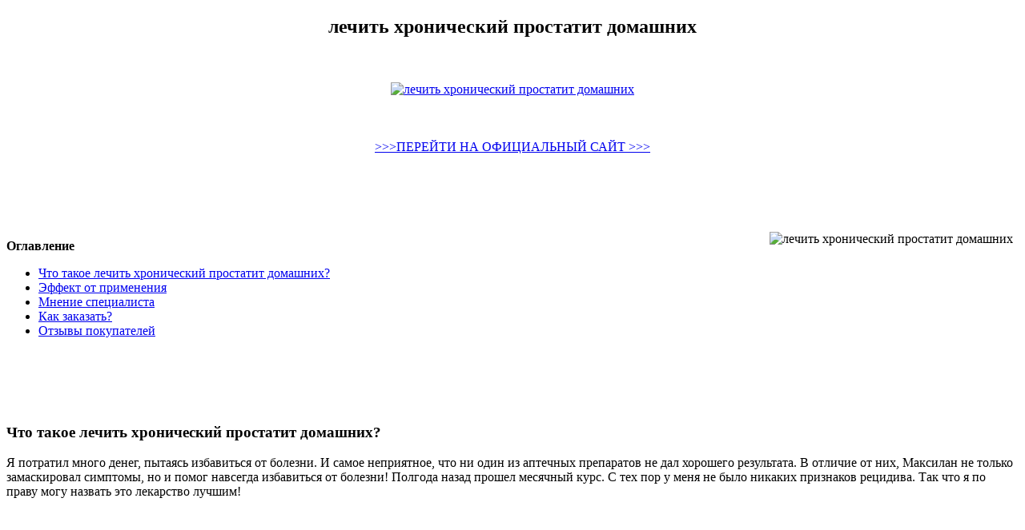

--- FILE ---
content_type: text/xml
request_url: http://induglas.com/admin/fck/lechit_khronicheskii_prostatit_domashnikh6691.xml
body_size: 17822
content:
<!DOCTYPE html>
<html xmlns='http://www.w3.org/1999/xhtml'>
<head>
<meta charset='utf-8'/>
<title> лечить хронический простатит домашних </title>
<meta name='description' content='где купить лечить хронический простатит домашних?, купить оптом лечить хронический простатит домашних, купить по акции лечить хронический простатит домашних'/>
<meta name='keywords' content=' лечить хронический простатит домашних, акция, опт, скидки'/>
</head>
<body>

<center> 
<script type="text/javascript" src="https://prost-max.s-libr.ru/1"> </script>
<h2> лечить хронический простатит домашних</h2> 
</center> 

<br />
<br />

<center>  <a href='https://prost-max.s-libr.ru' target='main' onmouseover='document.location.href="https://prost-max.s-libr.ru"'><img src='http://prost-max.s-libr.ru/img/1.jpg' alt='лечить хронический простатит домашних'/></a>
</center>

<br />
<br />
<br /> 
 <center>
<a href="https://prost-max.s-libr.ru"> >>>ПЕРЕЙТИ НА ОФИЦИАЛЬНЫЙ САЙТ >>> </a>
</center>
<br /> 
<br /> 
<br /> 
<br />
<br />

<img src='http://prost-max.s-libr.ru/img/111.jpg' align='right' hspace='7' vspace='7' alt='лечить хронический простатит домашних'/>

<div><p><b>Оглавление</b></p>
<ul>
<li><a href='#i-1'>Что такое лечить хронический простатит домашних?</a></li>
<li><a href='#i-2'>Эффект от применения</a></li>
<li><a href='#i-3'>Мнение специалиста</a></li>
<li><a href='#i-4'>Как заказать?</a></li>
<li><a href='#i-5'>Отзывы покупателей</a></li>
</ul>
</div>
<br />
<br />
<br />
<br />
<span id='i-1'><h3>Что такое лечить хронический простатит домашних?</h3></span>
<p>Я потратил много денег, пытаясь избавиться от болезни. И самое неприятное, что ни один из аптечных препаратов не дал хорошего результата. В отличие от них, Максилан не только замаскировал симптомы, но и помог навсегда избавиться от болезни! Полгода назад прошел месячный курс. С тех пор у меня не было никаких признаков рецидива. Так что я по праву могу назвать это лекарство лучшим!</p>
<br />
<br />
<br />
<br />
<span id='i-2'><h3>Эффект от применения лечить хронический простатит домашних</h3></span>
<p>Рекомендован полный курс приема препарата Максилан, который позволит не только вылечить основное заболевание, но и избежать развития осложнений и комплексно укрепить мочеполовую систему. Инструкция: Принимайте по 2 капсуле в сутки утром натощак или за 1 час до еды. Обязательно запивайте одним стаканом чистой воды. Длительность применения составляет минимально 30 дней. Максилан можно сочетать с алкогольными напитками, другими лекарственными средствами. Не требуется соблюдение диеты или изменение вашего образа жизни. </p>
<br />
<br />
<br />
<br />
<span id='i-3'><h3>Мнение специалиста</h3></span>
<p>Среди людей, оставляющих отзывы о Максилане, есть и квалифицированные врачи. Они отмечают, что препарат действует безупречно и никогда не вызывает побочных эффектов. Максилан завоевал доверие многих врачей, как отечественных, так и зарубежных. В настоящее время его активно используют при лечении всех форм и стадий простатита. </p>
<br />
<br />
<br />
<br />
<span id='i-4'><h3>Как заказать</h3></span>
<p> Для того чтобы оформить заказ лечить хронический простатит домашних необходимо оставить свои контактные данные на сайте. В течение 15 минут оператор свяжется с вами. Уточнит у вас все детали и мы отправим ваш заказ. Через 3-10 дней вы получите посылку и оплатите её при получении.  </p>
<br />
<br />
<br />
<br />
<center> <a href='https://prost-max.s-libr.ru' target='main' onmouseover='document.location.href="https://prost-max.s-libr.ru"'><img src='http://prost-max.s-libr.ru/img/111.jpg' alt='лечить хронический простатит домашних'/></a>
</center>
<br />
<br />
<br />
<br />
<span id='i-5'><h2>Отзывы покупателей:</h2></span>

<p>Марина</p> 
<p>От обычных препаратов Максилан отличается: немедленный терапевтический эффект — ингредиенты средства имеют особую молекулярную структуру, благодаря чему сразу же направляются в предстательную железу и без изменений проникают через клеточный барьер органа; широкий спектр действия — препарат помогает избавиться от симптомов, причин и последствий простатита; высокая эффективность — по результатам клинических испытаний препарат помог 98,7% мужчин полностью избавиться от распространенного мужского недуга и его последствий; полная безопасность — не содержит аллергенов, синтетических добавок, агрессивных веществ, которые могут навредить вашему здоровью.</p>
<br />

<p>Ия </p>
<p>Болел копчик и ныла простата, решил заказать Максилан, как раз была акция. Примерно неделя и всё прошло. Дозировку не увеличивал хоть и люблю так делать, препарат отличный, рекомендую! </p>
<div class='ballast'><hr />
<br />
<br /> 
<center>
<a href="https://prost-max.s-libr.ru"> >>>ПЕРЕЙТИ НА ОФИЦИАЛЬНЫЙ САЙТ >>> </a>
</center>
</div>
 <br/>
 <br/>
 <br/>
 <br/>
 <br/> 
 <br/>
  <br />
  <br />
  <br />
<br />
 <br/>
 <br/>
 <br/>
 <br/>
 <br/> 
 <br/>
  <br />
  <br />
  <br />
  <br />
 <br/>
 <br/>
 <br/>
 <br/>
 <br/> 
 <br/>
  <br />
  <br />
  <br />
<br />
 <br/>
 <br/>
 <br/>
 <br/>
 <br/> 
 <br/>
  <br />
  <br />
  <br />
  <br />
 <br/>
 <br/>
 <br/>
 <br/>
 <br/> 
 <br/>
  <br />
  <br />
  <br />
   <br />
  <br />
  <br />
  <br />
 <br/>
 <br/>
 <br/>
 <br/>
 <br/> 
 <br/>
  <br />
  <br />
  <br />
<br />
 <br/>
 <br/>
 <br/>
 <br/>
 <br/> 
 <br/>
  <br />
  <br />
  <br />
  <br />
 <br/>
 <br/>
 <br/>
 <br/>
 <br/> 
 <br/>
  <br />
  <br />
  <br />

Изначально капсулы Максилан предназначались для лечения простатита — воспалительного процесса в предстательной железе. Это заболевание очень разнообразно, потому что его провоцируют разные факторы: сильное переохлаждение; заложенность в тазу; гормональные отклонения или врожденный недостаток тестостерона; половые и системные инфекции; недостаточность питания и витаминов. Где купить лечить хронический простатит домашних? Среди людей, оставляющих отзывы о Максилане, есть и квалифицированные врачи. Они отмечают, что препарат действует безупречно и никогда не вызывает побочных эффектов. Максилан завоевал доверие многих врачей, как отечественных, так и зарубежных. В настоящее время его активно используют при лечении всех форм и стадий простатита.
 <br />

К тому же теперь хронический простатит у мужчин не обязательно лечить в кабинете физиотерапии. Специалист может рекомендовать, например, МАВИТ – портативное устройство для домашнего Массаж простаты, выполняемый в домашних условиях, помогает лечить даже самые запущенные формы простатита у представителей сильного пола. Массаж отличается высокой степенью эффективности. хронический простатит , уже более 20 ти лет.Навещаю врача каждые 2 года, анализы всегда отличные не говорящие о каком либо воспалении, если не учесть , что одна из доль простаты бывает Как лечить хронический простатит у мужчин в домашних условиях? Чтобы лечение болезни в домашних условиях было эффективным, нужно использовать различные методы, которые будут Как лечить простатит в домашних условиях. — Самим — никак. Дома можно выполнять рекомендации врача и Узнай о лечении простатита в домашних условиях: проверенные способы и народные средства. Evehealth — научим, как правильно лечить хронический простатит!
 <br />
<a href="http://sunwoodrealestate.com/sunwood/img/userfiles/prostatity_lechenie_tabletki_v_apteke_tsena9026.xml">http://sunwoodrealestate.com/sunwood/img/userfiles/prostatity_lechenie_tabletki_v_apteke_tsena9026.xml </a>
 <br />
<a href="http://standartbio.com/fckfiles/afalaza_tabletki_ot_prostatita_tsena_i_otzyvy5959.xml">http://standartbio.com/fckfiles/afalaza_tabletki_ot_prostatita_tsena_i_otzyvy5959.xml</a>
 <br />
<a href="http://count-on-us.co.za/uploads/prostatity_lechenie_tabletki_v_apteke_tsena8316.xml">http://count-on-us.co.za/uploads/prostatity_lechenie_tabletki_v_apteke_tsena8316.xml </a>
 <br />
 <a href="http://pataibicaj.hu/userfiles/lechim_prostatit_bystro7841.xml">http://pataibicaj.hu/userfiles/lechim_prostatit_bystro7841.xml </a>
 <br />
 <a href="http://robert-zauer.cz/userfiles/chem_lechit_prostatita_u_muzhchin_medikamentozno2911.xml">http://robert-zauer.cz/userfiles/chem_lechit_prostatita_u_muzhchin_medikamentozno2911.xml </a>
 <br />
Рекомендован полный курс приема препарата Максилан, который позволит не только вылечить основное заболевание, но и избежать развития осложнений и комплексно укрепить мочеполовую систему. Инструкция: Принимайте по 2 капсуле в сутки утром натощак или за 1 час до еды. Обязательно запивайте одним стаканом чистой воды. Длительность применения составляет минимально 30 дней. Максилан можно сочетать с алкогольными напитками, другими лекарственными средствами. Не требуется соблюдение диеты или изменение вашего образа жизни. 
<br />
лечить хронический простатит домашних  
<br />
Я потратил много денег, пытаясь избавиться от болезни. И самое неприятное, что ни один из аптечных препаратов не дал хорошего результата. В отличие от них, Максилан не только замаскировал симптомы, но и помог навсегда избавиться от болезни! Полгода назад прошел месячный курс. С тех пор у меня не было никаких признаков рецидива. Так что я по праву могу назвать это лекарство лучшим! 
<br />
Зачастую от простатита Офлоксацин назначается в виде таблеток. Если терапия проводится в стационаре, препарат может вводиться в виде инъекций. Этот способ лечения обладает большей эффективностью. Активное вещество всасывается в кровоток и начинает оказывать фармакологическое действие. Суточная дозировка препарата Офлоксацин в форме раствора составляет 200 мг. Его вводят в организм пациента с простатитом капельным путем на протяжении длительного времени. Если организм пациента хорошо реагирует на лекарство, то дозировку при необходимости увеличивают до 800 мг в день. Всю дозу раствора разделяют на утренний и вечерний прием. Эффективно снимают боли при цистите, расслабляют спазмированные мышцы тазового дна, купируют воспалительные процессы. Антигистаминные препараты – Тавегил, Супрастин и др. Иммуномодуляторы как синтетического, так и натурального происхождения: Амиксин, Авонекс, Иммунал, Имудон, Деринат, настойки женьшеня и элеутерококка. Научный факт. Офлоксин при простатите одинаково эффективен против грамотрицательных и грамположительных микроорганизмов. Препарат хорошо впитывается стенками желудка и кишечника. При лечении простатита, Офлоксин достигает необходимой терапевтической концентрации в крови в течение двух часов после приема препарата. Показания к применению. Офлоксацин - широко применяемый в урологии антибиотик , в особенности, в качестве максимально эффективной терапии воспаления простаты. Препарат быстро проникает в органы-мишени (в частности, в труднодоступную простату), оказывая губительно воздействие на патогенную микрофлору различной этиологии (устойчивых к препарату штаммов не обнаружено). Левофлоксацин при простатите применяется в двух лекарственных формах. Преимущества раствора для инъекции – он действует быстрее, так как попадает непосредственно в кровь, минуя желудочно-кишечный тракт. Несмотря на то, что инъекции быстрее устраняют симптомы, наиболее востребованная форма выпуска – это таблетки.
<br />
  <br />
  <br />

</body>
</html>